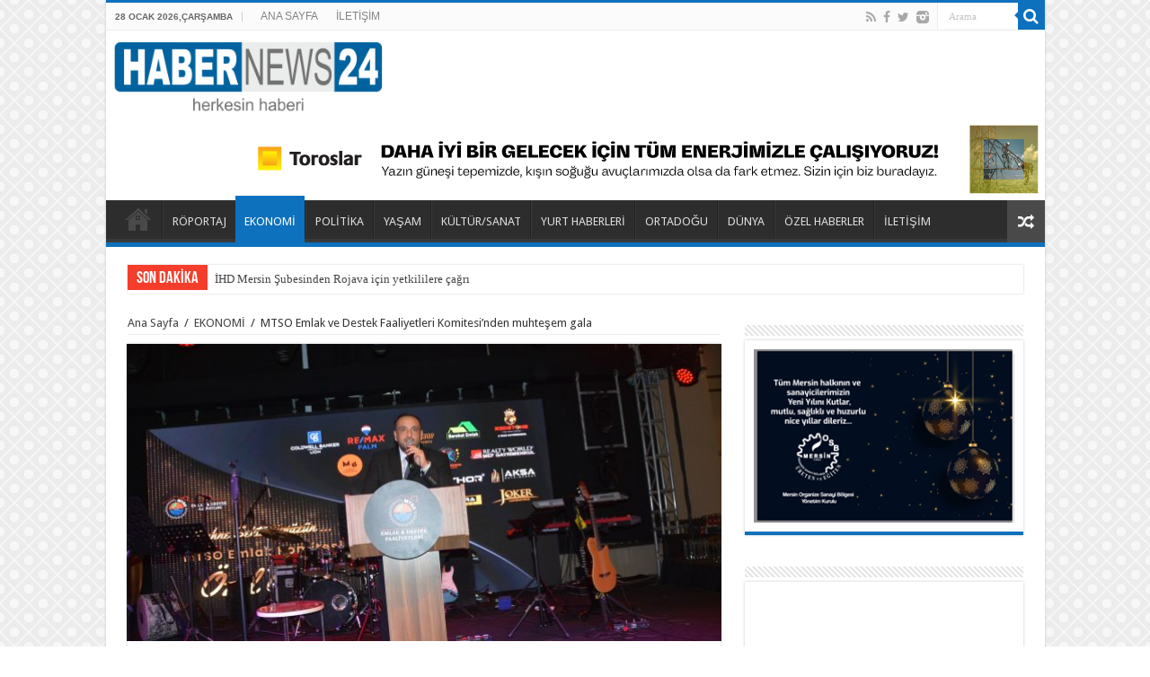

--- FILE ---
content_type: text/html; charset=UTF-8
request_url: https://www.habernews24.com/mtso-emlak-ve-destek-faaliyetleri-komitesinden-muhtesem-gala/
body_size: 13357
content:
<!DOCTYPE html>
<html lang="tr" prefix="og: http://ogp.me/ns#">
<head>
<meta charset="UTF-8" />
<link rel="profile" href="http://gmpg.org/xfn/11" />
<link rel="pingback" href="https://www.habernews24.com/xmlrpc.php" />
<title>MTSO Emlak ve Destek Faaliyetleri Komitesi’nden muhteşem gala &#8211; habernews24</title>
<meta property="og:title" content="MTSO Emlak ve Destek Faaliyetleri Komitesi’nden muhteşem gala"/>
<meta property="og:type" content="article"/>
<meta property="og:description" content="Mersin Ticaret ve Sanayi Odası (MTSO) 39 Nolu Emlak ve Destek Faaliyetleri Komitesi tarafından Gala ..."/>
<meta property="og:url" content="https://www.habernews24.com/mtso-emlak-ve-destek-faaliyetleri-komitesinden-muhtesem-gala/"/>
<meta property="og:site_name" content="habernews24"/>
<meta property="og:image" content="https://www.habernews24.com/wp-content/uploads/2023/12/umit-mete-gala-660x330.jpg" />
<meta name='robots' content='max-image-preview:large' />
<link rel='dns-prefetch' href='//fonts.googleapis.com' />
<link rel='dns-prefetch' href='//s.w.org' />
<link rel="alternate" type="application/rss+xml" title="habernews24 &raquo; beslemesi" href="https://www.habernews24.com/feed/" />
<link rel="alternate" type="application/rss+xml" title="habernews24 &raquo; yorum beslemesi" href="https://www.habernews24.com/comments/feed/" />
<link rel="alternate" type="application/rss+xml" title="habernews24 &raquo; MTSO Emlak ve Destek Faaliyetleri Komitesi’nden muhteşem gala yorum beslemesi" href="https://www.habernews24.com/mtso-emlak-ve-destek-faaliyetleri-komitesinden-muhtesem-gala/feed/" />
		<script type="text/javascript">
			window._wpemojiSettings = {"baseUrl":"https:\/\/s.w.org\/images\/core\/emoji\/13.1.0\/72x72\/","ext":".png","svgUrl":"https:\/\/s.w.org\/images\/core\/emoji\/13.1.0\/svg\/","svgExt":".svg","source":{"concatemoji":"https:\/\/www.habernews24.com\/wp-includes\/js\/wp-emoji-release.min.js"}};
			!function(e,a,t){var n,r,o,i=a.createElement("canvas"),p=i.getContext&&i.getContext("2d");function s(e,t){var a=String.fromCharCode;p.clearRect(0,0,i.width,i.height),p.fillText(a.apply(this,e),0,0);e=i.toDataURL();return p.clearRect(0,0,i.width,i.height),p.fillText(a.apply(this,t),0,0),e===i.toDataURL()}function c(e){var t=a.createElement("script");t.src=e,t.defer=t.type="text/javascript",a.getElementsByTagName("head")[0].appendChild(t)}for(o=Array("flag","emoji"),t.supports={everything:!0,everythingExceptFlag:!0},r=0;r<o.length;r++)t.supports[o[r]]=function(e){if(!p||!p.fillText)return!1;switch(p.textBaseline="top",p.font="600 32px Arial",e){case"flag":return s([127987,65039,8205,9895,65039],[127987,65039,8203,9895,65039])?!1:!s([55356,56826,55356,56819],[55356,56826,8203,55356,56819])&&!s([55356,57332,56128,56423,56128,56418,56128,56421,56128,56430,56128,56423,56128,56447],[55356,57332,8203,56128,56423,8203,56128,56418,8203,56128,56421,8203,56128,56430,8203,56128,56423,8203,56128,56447]);case"emoji":return!s([10084,65039,8205,55357,56613],[10084,65039,8203,55357,56613])}return!1}(o[r]),t.supports.everything=t.supports.everything&&t.supports[o[r]],"flag"!==o[r]&&(t.supports.everythingExceptFlag=t.supports.everythingExceptFlag&&t.supports[o[r]]);t.supports.everythingExceptFlag=t.supports.everythingExceptFlag&&!t.supports.flag,t.DOMReady=!1,t.readyCallback=function(){t.DOMReady=!0},t.supports.everything||(n=function(){t.readyCallback()},a.addEventListener?(a.addEventListener("DOMContentLoaded",n,!1),e.addEventListener("load",n,!1)):(e.attachEvent("onload",n),a.attachEvent("onreadystatechange",function(){"complete"===a.readyState&&t.readyCallback()})),(n=t.source||{}).concatemoji?c(n.concatemoji):n.wpemoji&&n.twemoji&&(c(n.twemoji),c(n.wpemoji)))}(window,document,window._wpemojiSettings);
		</script>
		<style type="text/css">
img.wp-smiley,
img.emoji {
	display: inline !important;
	border: none !important;
	box-shadow: none !important;
	height: 1em !important;
	width: 1em !important;
	margin: 0 .07em !important;
	vertical-align: -0.1em !important;
	background: none !important;
	padding: 0 !important;
}
</style>
	<link rel='stylesheet' id='wp-block-library-css'  href='https://www.habernews24.com/wp-includes/css/dist/block-library/style.min.css' type='text/css' media='all' />
<link rel='stylesheet' id='tie-style-css'  href='https://www.habernews24.com/wp-content/themes/sahifa/style.css' type='text/css' media='all' />
<link rel='stylesheet' id='tie-ilightbox-skin-css'  href='https://www.habernews24.com/wp-content/themes/sahifa/css/ilightbox/dark-skin/skin.css' type='text/css' media='all' />
<link rel='stylesheet' id='Droid+Sans-css'  href='https://fonts.googleapis.com/css?family=Droid+Sans%3Aregular%2C700&#038;subset=latin%2Clatin-ext' type='text/css' media='all' />
<script type='text/javascript' src='https://www.habernews24.com/wp-includes/js/jquery/jquery.min.js' id='jquery-core-js'></script>
<script type='text/javascript' src='https://www.habernews24.com/wp-includes/js/jquery/jquery-migrate.min.js' id='jquery-migrate-js'></script>
<link rel="https://api.w.org/" href="https://www.habernews24.com/wp-json/" /><link rel="alternate" type="application/json" href="https://www.habernews24.com/wp-json/wp/v2/posts/27370" /><link rel="EditURI" type="application/rsd+xml" title="RSD" href="https://www.habernews24.com/xmlrpc.php?rsd" />
<link rel="wlwmanifest" type="application/wlwmanifest+xml" href="https://www.habernews24.com/wp-includes/wlwmanifest.xml" /> 
<meta name="generator" content="WordPress 5.8.10" />
<link rel="canonical" href="https://www.habernews24.com/mtso-emlak-ve-destek-faaliyetleri-komitesinden-muhtesem-gala/" />
<link rel='shortlink' href='https://www.habernews24.com/?p=27370' />
<link rel="alternate" type="application/json+oembed" href="https://www.habernews24.com/wp-json/oembed/1.0/embed?url=https%3A%2F%2Fwww.habernews24.com%2Fmtso-emlak-ve-destek-faaliyetleri-komitesinden-muhtesem-gala%2F" />
<link rel="alternate" type="text/xml+oembed" href="https://www.habernews24.com/wp-json/oembed/1.0/embed?url=https%3A%2F%2Fwww.habernews24.com%2Fmtso-emlak-ve-destek-faaliyetleri-komitesinden-muhtesem-gala%2F&#038;format=xml" />
<link rel="shortcut icon" href="https://www.habernews24.com/wp-content/themes/sahifa/favicon.ico" title="Favicon" />	
<!--[if IE]>
<script type="text/javascript">jQuery(document).ready(function (){ jQuery(".menu-item").has("ul").children("a").attr("aria-haspopup", "true");});</script>
<![endif]-->	
<!--[if lt IE 9]>
<script src="https://www.habernews24.com/wp-content/themes/sahifa/js/html5.js"></script>
<script src="https://www.habernews24.com/wp-content/themes/sahifa/js/selectivizr-min.js"></script>
<![endif]-->
<!--[if IE 9]>
<link rel="stylesheet" type="text/css" media="all" href="https://www.habernews24.com/wp-content/themes/sahifa/css/ie9.css" />
<![endif]-->
<!--[if IE 8]>
<link rel="stylesheet" type="text/css" media="all" href="https://www.habernews24.com/wp-content/themes/sahifa/css/ie8.css" />
<![endif]-->
<!--[if IE 7]>
<link rel="stylesheet" type="text/css" media="all" href="https://www.habernews24.com/wp-content/themes/sahifa/css/ie7.css" />
<![endif]-->


<meta name="viewport" content="width=device-width, initial-scale=1.0" />



<style type="text/css" media="screen"> 

.logo h1 a, .logo h2 a{
	font-family: "Arial Black", Gadget, sans-serif;
}

.top-nav, .top-nav ul li a {
	font-family: "Arial Black", Gadget, sans-serif;
}

.page-title{
	font-family: "Arial Black", Gadget, sans-serif;
}

.post-title{
	font-family: "Arial Black", Gadget, sans-serif;
}

body.single .entry, body.page .entry{
	font-family: Arial, Helvetica, sans-serif;
}

.widget-top h4, .widget-top h4 a{
	font-family: Arial, Helvetica, sans-serif;
}

.footer-widget-top h4, .footer-widget-top h4 a{
	font-family: Arial, Helvetica, sans-serif;
}

.ei-title h2 , .slider-caption h2 a, .content .slider-caption h2 a, .slider-caption h2, .content .slider-caption h2, .content .ei-title h2{
	font-family: "Arial Black", Gadget, sans-serif;
}

.cat-box-title h2, .cat-box-title h2 a, .block-head h3, #respond h3, #comments-title, h2.review-box-header, .woocommerce-tabs .entry-content h2, .woocommerce .related.products h2, .entry .woocommerce h2, .woocommerce-billing-fields h3, .woocommerce-shipping-fields h3, #order_review_heading, #bbpress-forums fieldset.bbp-form legend, #buddypress .item-body h4, #buddypress #item-body h4{
	font-family: Arial, Helvetica, sans-serif;
}

::-webkit-scrollbar {
	width: 8px;
	height:8px;
}

#main-nav,
.cat-box-content,
#sidebar .widget-container,
.post-listing,
#commentform {
	border-bottom-color: #0d71bd;
}
	
.search-block .search-button,
#topcontrol,
#main-nav ul li.current-menu-item a,
#main-nav ul li.current-menu-item a:hover,
#main-nav ul li.current_page_parent a,
#main-nav ul li.current_page_parent a:hover,
#main-nav ul li.current-menu-parent a,
#main-nav ul li.current-menu-parent a:hover,
#main-nav ul li.current-page-ancestor a,
#main-nav ul li.current-page-ancestor a:hover,
.pagination span.current,
.share-post span.share-text,
.flex-control-paging li a.flex-active,
.ei-slider-thumbs li.ei-slider-element,
.review-percentage .review-item span span,
.review-final-score,
.button,
a.button,
a.more-link,
#main-content input[type="submit"],
.form-submit #submit,
#login-form .login-button,
.widget-feedburner .feedburner-subscribe,
input[type="submit"],
#buddypress button,
#buddypress a.button,
#buddypress input[type=submit],
#buddypress input[type=reset],
#buddypress ul.button-nav li a,
#buddypress div.generic-button a,
#buddypress .comment-reply-link,
#buddypress div.item-list-tabs ul li a span,
#buddypress div.item-list-tabs ul li.selected a,
#buddypress div.item-list-tabs ul li.current a,
#buddypress #members-directory-form div.item-list-tabs ul li.selected span,
#members-list-options a.selected,
#groups-list-options a.selected,
body.dark-skin #buddypress div.item-list-tabs ul li a span,
body.dark-skin #buddypress div.item-list-tabs ul li.selected a,
body.dark-skin #buddypress div.item-list-tabs ul li.current a,
body.dark-skin #members-list-options a.selected,
body.dark-skin #groups-list-options a.selected,
.search-block-large .search-button,
#featured-posts .flex-next:hover,
#featured-posts .flex-prev:hover,
a.tie-cart span.shooping-count,
.woocommerce span.onsale,
.woocommerce-page span.onsale ,
.woocommerce .widget_price_filter .ui-slider .ui-slider-handle,
.woocommerce-page .widget_price_filter .ui-slider .ui-slider-handle,
#check-also-close,
a.post-slideshow-next,
a.post-slideshow-prev,
.widget_price_filter .ui-slider .ui-slider-handle,
.quantity .minus:hover,
.quantity .plus:hover,
.mejs-container .mejs-controls .mejs-time-rail .mejs-time-current  {
	background-color:#0d71bd;
}

::-webkit-scrollbar-thumb{
	background-color:#0d71bd !important;
}
	
footer#theme-footer,
header#theme-header,
.top-nav ul li.current-menu-item:before,
#main-nav .menu-sub-content ,
#main-nav ul ul,
#check-also-box { 
	border-top-color: #0d71bd;
}
	
.search-block:after {
	border-right-color:#0d71bd;
}

body.rtl .search-block:after {
	border-left-color:#0d71bd;
}

#main-nav ul > li.menu-item-has-children:hover > a:after,
#main-nav ul > li.mega-menu:hover > a:after {
	border-color:transparent transparent #0d71bd;
}
	
.widget.timeline-posts li a:hover,
.widget.timeline-posts li a:hover span.tie-date {
	color: #0d71bd;
}

.widget.timeline-posts li a:hover span.tie-date:before {
	background: #0d71bd;
	border-color: #0d71bd;
}

#order_review,
#order_review_heading {
	border-color: #0d71bd;
}

	
body {
	background-image : url(https://www.habernews24.com/wp-content/themes/sahifa/images/patterns/body-bg2.png);
	background-position: top center;
}

</style> 

		<script type="text/javascript">
			/* <![CDATA[ */
				var sf_position = '0';
				var sf_templates = "<a href=\"{search_url_escaped}\">T\u00fcm Sonu\u00e7lar\u0131 G\u00f6r\u00fcnt\u00fcle<\/a>";
				var sf_input = '.search-live';
				jQuery(document).ready(function(){
					jQuery(sf_input).ajaxyLiveSearch({"expand":false,"searchUrl":"https:\/\/www.habernews24.com\/?s=%s","text":"Search","delay":500,"iwidth":180,"width":315,"ajaxUrl":"https:\/\/www.habernews24.com\/wp-admin\/admin-ajax.php","rtl":0});
					jQuery(".live-search_ajaxy-selective-input").keyup(function() {
						var width = jQuery(this).val().length * 8;
						if(width < 50) {
							width = 50;
						}
						jQuery(this).width(width);
					});
					jQuery(".live-search_ajaxy-selective-search").click(function() {
						jQuery(this).find(".live-search_ajaxy-selective-input").focus();
					});
					jQuery(".live-search_ajaxy-selective-close").click(function() {
						jQuery(this).parent().remove();
					});
				});
			/* ]]> */
		</script>
		<link rel="icon" href="https://www.habernews24.com/wp-content/uploads/2021/03/cropped-habernews-icon-32x32.png" sizes="32x32" />
<link rel="icon" href="https://www.habernews24.com/wp-content/uploads/2021/03/cropped-habernews-icon-192x192.png" sizes="192x192" />
<link rel="apple-touch-icon" href="https://www.habernews24.com/wp-content/uploads/2021/03/cropped-habernews-icon-180x180.png" />
<meta name="msapplication-TileImage" content="https://www.habernews24.com/wp-content/uploads/2021/03/cropped-habernews-icon-270x270.png" />
</head>
<body id="top" class="post-template-default single single-post postid-27370 single-format-standard lazy-enabled">

<div class="wrapper-outer">

	<div class="background-cover"></div>

	<aside id="slide-out">
	
			<div class="search-mobile">
			<form method="get" id="searchform-mobile" action="https://www.habernews24.com/">
				<button class="search-button" type="submit" value="Arama"><i class="fa fa-search"></i></button>	
				<input type="text" id="s-mobile" name="s" value="Arama" onfocus="if (this.value == 'Arama') {this.value = '';}" onblur="if (this.value == '') {this.value = 'Arama';}"  />
			</form>
		</div><!-- .search-mobile /-->
		
			<div class="social-icons">
		<a class="ttip-none" title="Rss" href="https://www.habernews24.com/feed/" target="_blank"><i class="fa fa-rss"></i></a><a class="ttip-none" title="Facebook" href="https://www.facebook.com/Habernews24com-108212061419641" target="_blank"><i class="fa fa-facebook"></i></a><a class="ttip-none" title="Twitter" href="https://twitter.com/habernews24" target="_blank"><i class="fa fa-twitter"></i></a><a class="ttip-none" title="instagram" href="https://www.instagram.com/hikmetdurgun33" target="_blank"><i class="tieicon-instagram"></i></a>		
			</div>

		
		<div id="mobile-menu"  class="mobile-hide-icons"></div>
	</aside><!-- #slide-out /-->

		<div id="wrapper" class="boxed-all">
		<div class="inner-wrapper">
		
		<header id="theme-header" class="theme-header full-logo">
						<div class="top-nav">
				<div class="container">

							<span class="today-date"> 28 Ocak 2026,Çarşamba </span>					
				<div class="top-menu"><ul id="menu-ust" class="menu"><li id="menu-item-33262" class="menu-item menu-item-type-post_type menu-item-object-page menu-item-home menu-item-33262"><a href="https://www.habernews24.com/">ANA SAYFA</a></li>
<li id="menu-item-33263" class="menu-item menu-item-type-post_type menu-item-object-page menu-item-33263"><a href="https://www.habernews24.com/iletisim/">İLETİŞİM</a></li>
</ul></div>
						<div class="search-block">
						<form method="get" id="searchform-header" action="https://www.habernews24.com/">
							<button class="search-button" type="submit" value="Arama"><i class="fa fa-search"></i></button>	
							<input class="search-live" type="text" id="s-header" name="s" value="Arama" onfocus="if (this.value == 'Arama') {this.value = '';}" onblur="if (this.value == '') {this.value = 'Arama';}"  />
						</form>
					</div><!-- .search-block /-->
			<div class="social-icons">
		<a class="ttip-none" title="Rss" href="https://www.habernews24.com/feed/" target="_blank"><i class="fa fa-rss"></i></a><a class="ttip-none" title="Facebook" href="https://www.facebook.com/Habernews24com-108212061419641" target="_blank"><i class="fa fa-facebook"></i></a><a class="ttip-none" title="Twitter" href="https://twitter.com/habernews24" target="_blank"><i class="fa fa-twitter"></i></a><a class="ttip-none" title="instagram" href="https://www.instagram.com/hikmetdurgun33" target="_blank"><i class="tieicon-instagram"></i></a>		
			</div>

		
	
				</div><!-- .container /-->
			</div><!-- .top-menu /-->
			
		<div class="header-content">
		
					<a id="slide-out-open" class="slide-out-open" href="#"><span></span></a>
				
			<div class="logo" style=" margin-top:15px; margin-bottom:15px;">
			<h2>								<a title="habernews24" href="https://www.habernews24.com/">
					<img src="http://www.habernews24.com/wp-content/uploads/2021/03/habernews24-logo-4.png" alt="habernews24"  /><strong>habernews24 herkesin haberi</strong>
				</a>
			</h2>			</div><!-- .logo /-->
			<div class="e3lan e3lan-top">			
			<a href="" title="" >
				<img src="http://www.habernews24.com/wp-content/uploads/2025/12/enerisaocak.jpg" alt="" />
			</a>
				</div>			<div class="clear"></div>
			
		</div>	
													<nav id="main-nav" class="fixed-enabled">
				<div class="container">
				
				
					<div class="main-menu"><ul id="menu-habernews24" class="menu"><li id="menu-item-21" class="menu-item menu-item-type-custom menu-item-object-custom menu-item-home menu-item-21"><a href="http://www.habernews24.com/">Ana Sayfa</a></li>
<li id="menu-item-18" class="menu-item menu-item-type-taxonomy menu-item-object-category menu-item-18"><a href="https://www.habernews24.com/category/roportaj/">RÖPORTAJ</a></li>
<li id="menu-item-14" class="menu-item menu-item-type-taxonomy menu-item-object-category current-post-ancestor current-menu-parent current-post-parent menu-item-14"><a href="https://www.habernews24.com/category/ekonomi/">EKONOMİ</a></li>
<li id="menu-item-17" class="menu-item menu-item-type-taxonomy menu-item-object-category menu-item-17"><a href="https://www.habernews24.com/category/politika/">POLİTİKA</a></li>
<li id="menu-item-19" class="menu-item menu-item-type-taxonomy menu-item-object-category menu-item-19"><a href="https://www.habernews24.com/category/yasam/">YAŞAM</a></li>
<li id="menu-item-104" class="menu-item menu-item-type-taxonomy menu-item-object-category menu-item-104"><a href="https://www.habernews24.com/category/sanat/">KÜLTÜR/SANAT</a></li>
<li id="menu-item-20" class="menu-item menu-item-type-taxonomy menu-item-object-category menu-item-20"><a href="https://www.habernews24.com/category/yurt-haberleri/">YURT HABERLERİ</a></li>
<li id="menu-item-15" class="menu-item menu-item-type-taxonomy menu-item-object-category menu-item-15"><a href="https://www.habernews24.com/category/ortadogu/">ORTADOĞU</a></li>
<li id="menu-item-13" class="menu-item menu-item-type-taxonomy menu-item-object-category menu-item-13"><a href="https://www.habernews24.com/category/dunya/">DÜNYA</a></li>
<li id="menu-item-16" class="menu-item menu-item-type-taxonomy menu-item-object-category menu-item-16"><a href="https://www.habernews24.com/category/ozel-haberler/">ÖZEL HABERLER</a></li>
<li id="menu-item-102" class="menu-item menu-item-type-post_type menu-item-object-page menu-item-102"><a href="https://www.habernews24.com/iletisim/">İLETİŞİM</a></li>
</ul></div>										<a href="https://www.habernews24.com/?tierand=1" class="random-article ttip" title="Rastgele Makale"><i class="fa fa-random"></i></a>
					
					
				</div>
			</nav><!-- .main-nav /-->
					</header><!-- #header /-->
	
		
	<div class="clear"></div>
	<div class="breaking-news">
		<span class="breaking-news-title"><i class="fa fa-bolt"></i> <span>SON DAKİKA</span></span>
				
					<ul>
							<li><a href="https://www.habernews24.com/ihd-mersin-subesinden-rojava-icin-yetkililere-cagri/" title="İHD Mersin Şubesinden Rojava için yetkililere çağrı">İHD Mersin Şubesinden Rojava için yetkililere çağrı</a></li>
							<li><a href="https://www.habernews24.com/mersin-emek-ve-demokrasi-platformu-vurulan-kobanili-baran-abdi-icin-aciklama-yapti/" title="Mersin Emek ve Demokrasi Platformu, vurulan Kobanili Baran Abdi için açıklama yaptı">Mersin Emek ve Demokrasi Platformu, vurulan Kobanili Baran Abdi için açıklama yaptı</a></li>
							<li><a href="https://www.habernews24.com/turkiyenin-taninmis-avukatlarindan-avukat-eyyup-sabri-oncel-bu-kez-turkiyenin-yapisal-sorunlarini-ele-aldi/" title="Türkiyenin Tanınmış Avukatlarından Avukat Eyyüp Sabri ÖNCEL, bu kez Türkiyenin Yapısal Sorunlarını ele aldı">Türkiyenin Tanınmış Avukatlarından Avukat Eyyüp Sabri ÖNCEL, bu kez Türkiyenin Yapısal Sorunlarını ele aldı</a></li>
							<li><a href="https://www.habernews24.com/mersinin-kulturel-mirasi-kilikya-gecesi-ve-mitoloji-turu-ile-dunyaya-aciliyor/" title="Mersin’in Kültürel Mirası “Kilikya Gecesi” ve “Mitoloji Turu” ile Dünyaya Açılıyor">Mersin’in Kültürel Mirası “Kilikya Gecesi” ve “Mitoloji Turu” ile Dünyaya Açılıyor</a></li>
							<li><a href="https://www.habernews24.com/mersinde-dogu-ve-guneydogu-anadolu-dernekler-federasyonu-rojavaya-yonelik-saldirilara-tepki/" title="Mersin’de Doğu ve Güneydoğu Anadolu Dernekler Federasyonu Rojava’ya yönelik saldırılara tepki gösterdi">Mersin’de Doğu ve Güneydoğu Anadolu Dernekler Federasyonu Rojava’ya yönelik saldırılara tepki gösterdi</a></li>
							<li><a href="https://www.habernews24.com/mersinde-rojava-protestosu/" title="Mersin’de Rojava Protestosu">Mersin’de Rojava Protestosu</a></li>
							<li><a href="https://www.habernews24.com/mersin-emek-ve-demokrasi-platformu-suriyedeki-katliamlara-sessiz-kalmiyoruz-savas-istemiyoruz/" title="Mersin Emek ve Demokrasi Platformu: Suriye’deki katliamlara sessiz kalmıyoruz Savaş istemiyoruz">Mersin Emek ve Demokrasi Platformu: Suriye’deki katliamlara sessiz kalmıyoruz Savaş istemiyoruz</a></li>
							<li><a href="https://www.habernews24.com/mersinde-sanatcilar-suriyedeki-catismalari-protesto-edip-baris-istediler/" title="Mersin’de Sanatçılar Suriye’deki saldırıları protesto edip Barış İstediler">Mersin’de Sanatçılar Suriye’deki saldırıları protesto edip Barış İstediler</a></li>
							<li><a href="https://www.habernews24.com/btp-mersinde-sahaya-indi/" title="BTP Mersin’de sahaya indi">BTP Mersin’de sahaya indi</a></li>
							<li><a href="https://www.habernews24.com/star-pilic-mersin-toroslara-10-subesini-acti/" title="Star Piliç Mersin Toroslar’a 10. Şubesini açtı">Star Piliç Mersin Toroslar’a 10. Şubesini açtı</a></li>
						</ul>
					
						<script type="text/javascript">
			jQuery(document).ready(function(){
								jQuery('.breaking-news ul').innerfade({animationtype: 'fade', speed: 750 , timeout: 3500});
							});
					</script>
	</div> <!-- .breaking-news -->
	
	
	
	<div id="main-content" class="container sidebar-right">
			
		
	
	
		
	<div class="content">
	
				
		<div xmlns:v="http://rdf.data-vocabulary.org/#"  id="crumbs"><span typeof="v:Breadcrumb"><a rel="v:url" property="v:title" class="crumbs-home" href="https://www.habernews24.com">Ana Sayfa</a></span> <span class="delimiter">/</span> <span typeof="v:Breadcrumb"><a rel="v:url" property="v:title" href="https://www.habernews24.com/category/ekonomi/">EKONOMİ</a></span> <span class="delimiter">/</span> <span class="current">MTSO Emlak ve Destek Faaliyetleri Komitesi’nden muhteşem gala</span></div>
					
				
						
		<article class="post-listing post-27370 post type-post status-publish format-standard has-post-thumbnail hentry category-ekonomi category-kadin category-manset" id="the-post">
						
			<div class="single-post-thumb">
			<img width="660" height="330" src="https://www.habernews24.com/wp-content/uploads/2023/12/umit-mete-gala-660x330.jpg" class="attachment-slider size-slider wp-post-image" alt="" loading="lazy" srcset="https://www.habernews24.com/wp-content/uploads/2023/12/umit-mete-gala-660x330.jpg 660w, https://www.habernews24.com/wp-content/uploads/2023/12/umit-mete-gala-1050x525.jpg 1050w" sizes="(max-width: 660px) 100vw, 660px" />		
		</div>
			
		
		

			<div class="post-inner">
			
							<h1 class="name post-title entry-title" itemprop="itemReviewed" itemscope itemtype="http://schema.org/Thing"><span itemprop="name">MTSO Emlak ve Destek Faaliyetleri Komitesi’nden muhteşem gala</span></h1>

						
<p class="post-meta">
	
		
	<span class="tie-date"><i class="fa fa-clock-o"></i>17 Aralık 2023</span>	
	<span class="post-cats"><i class="fa fa-folder"></i><a href="https://www.habernews24.com/category/ekonomi/" rel="category tag">EKONOMİ</a>, <a href="https://www.habernews24.com/category/kadin/" rel="category tag">KADIN</a>, <a href="https://www.habernews24.com/category/manset/" rel="category tag">Manşet</a></span>
	
</p>
<div class="clear"></div>
			
				<div class="entry">
					
					
					<p>Mersin Ticaret ve Sanayi Odası (MTSO) 39 Nolu Emlak ve Destek Faaliyetleri Komitesi tarafından Gala yemeği düzenlendi. Galaya gelen Ünlü sanatçı Rafet El Roman, birbirinden güzel şarkılarını seslendirdi. MTSO Emlak Komitesi Başkanı Ümit Mete, her zaman emlak sektörünü iyi bir noktaya götürmenin amacını taşıdıklarını söyledi.</p>
<p>&nbsp;</p>
<p>Mersin Ticaret ve Sanayi Odası (MTSO) 39 Nolu Emlak ve Destek Faaliyetleri Komitesi, 2023 yılının bitmesi ve yeni yılın gelecek olması dolaysıyla Divan otelde gala yemeği etkinliği düzenledi.</p>
<p>Galaya MTSO Başkanı Hakan Sefa Çakır, MTSO Meclis Başkanı Hamit İzol, iş, bürokrasi ile yüzlerce emlakçı katıldı.</p>
<p>Açılış konuşmasını yapan MTSO Emlak Komitesi Başkanı Ümit Mete, bu etkinliği yapmanın amaçlarından birinin meslektaşları arasındaki dayanışmayı artırmak ve bir moral gecesi yaratmak olduğunu belirterek,” Bu gece için sponsor olan 14 emlak firmasına çok teşekkür ederiz. Bizim en büyük amacımız emlak sektörünü daha iyi bir noktaya taşımaktır. Sektörün ne tür sorunu varsa çözmeye çalışacağız. Her zaman meslektaşlarımızın hizmetinde olacağız. Biz hepimiz biriz. Farkımız yok. Birlikte yönetip birlikte başaracağız. MTSO Emlak ve Destek Faaliyetleri Komitesi olarak 1 yıldır bu görevi layıkıyla yapmaya çalışıyoruz. Komite olarak son 1 yıldır birçok etkinlik ve toplantılar yaptık. Yapmaya devam edeceğiz. Sektörün gelişmesi için ne gerekirse yapacağız. MTSO buna şahit oldu. Bizi bu noktaya getiren tüm meslektaşlarımıza çok teşekkür ediyoruz. Hepiniz hoşgeldiniz.” Dedi.</p>
<p><img loading="lazy" class="alignnone wp-image-27371 size-full" src="http://www.habernews24.com/wp-content/uploads/2023/12/bd31fcc5-3244-4b6b-9eb7-ae65eef37184.jpg" alt="" width="1600" height="1200" srcset="https://www.habernews24.com/wp-content/uploads/2023/12/bd31fcc5-3244-4b6b-9eb7-ae65eef37184.jpg 1600w, https://www.habernews24.com/wp-content/uploads/2023/12/bd31fcc5-3244-4b6b-9eb7-ae65eef37184-300x225.jpg 300w, https://www.habernews24.com/wp-content/uploads/2023/12/bd31fcc5-3244-4b6b-9eb7-ae65eef37184-1024x768.jpg 1024w, https://www.habernews24.com/wp-content/uploads/2023/12/bd31fcc5-3244-4b6b-9eb7-ae65eef37184-768x576.jpg 768w, https://www.habernews24.com/wp-content/uploads/2023/12/bd31fcc5-3244-4b6b-9eb7-ae65eef37184-1536x1152.jpg 1536w" sizes="(max-width: 1600px) 100vw, 1600px" /></p>
<p>MTSO Başkanı Hakan Sefa Çakır ise 39 Nolu Emlak ve Destek Faaliyetleri Komitesinin çok başarılı çalışmalar yaptığına dikkat çekerek, “Başta Ümit Mete başkanımız ve değerli ekibi MTSO’ya girdiğinden beri çok güzel çalışmalar yaptı. Emlak komitesi çok önemli çalışmalar yapıyor. Ümit başkan ekibi çok güzel topladı. Şu anda görüldüğü gibi salonda baya kişi var. Hepinizi burada görmekten mutluluk duyduk” diye konuştu.</p>
<p>MTSO Meclis Başkanı Hamit İzol,da Ümit Mete ve ekibinin her zaman başarılı iyi çalışmalara imza attığını ifade ederek, başarı çalışmaların devamını diledi.</p>
<p>Konuşmaların ardından gala için sponsor olan 14 emlak firmasına teşekkür plaketleri verildi. Geceye sponsor olan Ümit Mete’nin sahip olduğu Joker Gayrimenkule de plaket verildi. Mete plaketi MTSO Başkanının elinden aldı.</p>
<p>Plaket töreninin ardından ise Ünlü sanatçı Rafet El Roman, birbirinden güzel şarkılarını seslendirdi. Roman’ın şarkılarıyla büyük bir heyecan oluşurken, birçok misafir Roman’ın şarkılarına eşlik ederek dans etti.</p>
<p><img loading="lazy" class="alignnone wp-image-27373 size-full" src="http://www.habernews24.com/wp-content/uploads/2023/12/DSC_4941-scaled.jpg" alt="" width="2560" height="1708" srcset="https://www.habernews24.com/wp-content/uploads/2023/12/DSC_4941-scaled.jpg 2560w, https://www.habernews24.com/wp-content/uploads/2023/12/DSC_4941-300x200.jpg 300w, https://www.habernews24.com/wp-content/uploads/2023/12/DSC_4941-1024x683.jpg 1024w, https://www.habernews24.com/wp-content/uploads/2023/12/DSC_4941-768x512.jpg 768w, https://www.habernews24.com/wp-content/uploads/2023/12/DSC_4941-1536x1025.jpg 1536w, https://www.habernews24.com/wp-content/uploads/2023/12/DSC_4941-2048x1367.jpg 2048w" sizes="(max-width: 2560px) 100vw, 2560px" /></p>
										
									</div><!-- .entry /-->
								<span style="display:none" class="updated">2023-12-17</span>
								<div style="display:none" class="vcard author" itemprop="author" itemscope itemtype="http://schema.org/Person"><strong class="fn" itemprop="name"><a href="https://www.habernews24.com/author/habernews/" title="haber news24 tarafından yazılan yazılar" rel="author">haber news24</a></strong></div>
								
								<div class="clear"></div>
			</div><!-- .post-inner -->
		</article><!-- .post-listing -->
		
		
				
				
		<section id="author-box">
			<div class="block-head">
				<h3>Hakkında haber news24 </h3><div class="stripe-line"></div>
			</div>
			<div class="post-listing">
				<div class="author-bio">
	<div class="author-avatar">
		<img alt='' src='https://secure.gravatar.com/avatar/43a0bde1bedd927857aff434897e742c?s=90&#038;d=mm&#038;r=g' srcset='https://secure.gravatar.com/avatar/43a0bde1bedd927857aff434897e742c?s=180&#038;d=mm&#038;r=g 2x' class='avatar avatar-90 photo' height='90' width='90' loading='lazy'/>	</div><!-- #author-avatar -->
			<div class="author-description">
								</div><!-- #author-description -->
		
		<div class="author-social flat-social">
				
										
							
				
													
		</div>
		<div class="clear"></div>
</div>
				</div>
		</section><!-- #author-box -->
				
		
						
		<div class="post-navigation">
			<div class="post-previous"><a href="https://www.habernews24.com/mmoda-yeni-gorev-dagilimi-yeni-baskan-ismail-oguz-oldu/" rel="prev"><span>Önceki</span> MMO’da yeni görev dağılımı yeni başkan İsmail Oğuz oldu</a></div>
			<div class="post-next"><a href="https://www.habernews24.com/dem-parti-gelin-kentimizi-de-kendimizi-de-biz-yonetelim/" rel="next"><span>Sonraki</span> DEM Parti: Gelin; kentimizi de kendimizi de biz yönetelim</a></div>
		</div><!-- .post-navigation -->
			
				
			
	<section id="check-also-box" class="post-listing check-also-right">
		<a href="#" id="check-also-close"><i class="fa fa-close"></i></a>

		<div class="block-head">
			<h3>Tekrar kontrol edin</h3>
		</div>

				<div class="check-also-post">
						
			<div class="post-thumbnail">
				<a href="https://www.habernews24.com/ihd-mersin-subesinden-rojava-icin-yetkililere-cagri/">
					<img width="310" height="165" src="https://www.habernews24.com/wp-content/uploads/2026/01/d8a45d6b-e477-455a-b493-e2fe01d06978-310x165.jpeg" class="attachment-tie-medium size-tie-medium wp-post-image" alt="" loading="lazy" />					<span class="fa overlay-icon"></span>
				</a>
			</div><!-- post-thumbnail /-->
						
			<h2 class="post-title"><a href="https://www.habernews24.com/ihd-mersin-subesinden-rojava-icin-yetkililere-cagri/" rel="bookmark">İHD Mersin Şubesinden Rojava için yetkililere çağrı</a></h2>
			<p>İHD Mersin Şubesi Kadın Komisyonu da bugün saat 13.00’de yaptığı açıklamada Suriye ve Rojava’da kadınlara ...</p>
		</div>
			</section>
			
			
				
		
				
<div id="comments">


<div class="clear"></div>
	<div id="respond" class="comment-respond">
		<h3 id="reply-title" class="comment-reply-title">Bir cevap yazın <small><a rel="nofollow" id="cancel-comment-reply-link" href="/mtso-emlak-ve-destek-faaliyetleri-komitesinden-muhtesem-gala/#respond" style="display:none;">Cevabı iptal et</a></small></h3><form action="https://www.habernews24.com/wp-comments-post.php" method="post" id="commentform" class="comment-form" novalidate><p class="comment-notes"><span id="email-notes">E-posta hesabınız yayımlanmayacak.</span> Gerekli alanlar <span class="required">*</span> ile işaretlenmişlerdir</p><p class="comment-form-comment"><label for="comment">Yorum</label> <textarea id="comment" name="comment" cols="45" rows="8" maxlength="65525" required="required"></textarea></p><p class="comment-form-author"><label for="author">İsim <span class="required">*</span></label> <input id="author" name="author" type="text" value="" size="30" maxlength="245" required='required' /></p>
<p class="comment-form-email"><label for="email">E-posta <span class="required">*</span></label> <input id="email" name="email" type="email" value="" size="30" maxlength="100" aria-describedby="email-notes" required='required' /></p>
<p class="comment-form-url"><label for="url">İnternet sitesi</label> <input id="url" name="url" type="url" value="" size="30" maxlength="200" /></p>
<p class="comment-form-cookies-consent"><input id="wp-comment-cookies-consent" name="wp-comment-cookies-consent" type="checkbox" value="yes" /> <label for="wp-comment-cookies-consent">Bir dahaki sefere yorum yaptığımda kullanılmak üzere adımı, e-posta adresimi ve web site adresimi bu tarayıcıya kaydet.</label></p>
<p class="form-submit"><input name="submit" type="submit" id="submit" class="submit" value="Yorum gönder" /> <input type='hidden' name='comment_post_ID' value='27370' id='comment_post_ID' />
<input type='hidden' name='comment_parent' id='comment_parent' value='0' />
</p></form>	</div><!-- #respond -->
	

</div><!-- #comments -->
		
	</div><!-- .content -->
<aside id="sidebar">
	<div class="theiaStickySidebar">
<div id="media_image-59" class="widget widget_media_image"><div class="widget-top"><h4> </h4><div class="stripe-line"></div></div>
						<div class="widget-container"><img width="300" height="200" src="https://www.habernews24.com/wp-content/uploads/2025/12/mtosb.png" class="image wp-image-34112  attachment-full size-full" alt="" loading="lazy" style="max-width: 100%; height: auto;" /></div></div><!-- .widget /--><div id="media_image-60" class="widget widget_media_image"><div class="widget-top"><h4> </h4><div class="stripe-line"></div></div>
						<div class="widget-container"><img width="169" height="300" src="https://www.habernews24.com/wp-content/uploads/2025/12/0e672d44-42e0-4ff1-a929-dd097f5c1039-169x300.jpg" class="image wp-image-34113  attachment-medium size-medium" alt="" loading="lazy" style="max-width: 100%; height: auto;" srcset="https://www.habernews24.com/wp-content/uploads/2025/12/0e672d44-42e0-4ff1-a929-dd097f5c1039-169x300.jpg 169w, https://www.habernews24.com/wp-content/uploads/2025/12/0e672d44-42e0-4ff1-a929-dd097f5c1039-576x1024.jpg 576w, https://www.habernews24.com/wp-content/uploads/2025/12/0e672d44-42e0-4ff1-a929-dd097f5c1039-768x1365.jpg 768w, https://www.habernews24.com/wp-content/uploads/2025/12/0e672d44-42e0-4ff1-a929-dd097f5c1039-864x1536.jpg 864w, https://www.habernews24.com/wp-content/uploads/2025/12/0e672d44-42e0-4ff1-a929-dd097f5c1039.jpg 900w" sizes="(max-width: 169px) 100vw, 169px" /></div></div><!-- .widget /--><div id="news-pic-widget-2" class="widget news-pic"><div class="widget-top"><h4>HABERNEWS24		</h4><div class="stripe-line"></div></div>
						<div class="widget-container">				
					<div class="post-thumbnail">
				<a class="ttip" title="İHD Mersin Şubesinden Rojava için yetkililere çağrı" href="https://www.habernews24.com/ihd-mersin-subesinden-rojava-icin-yetkililere-cagri/" ><img width="110" height="75" src="https://www.habernews24.com/wp-content/uploads/2026/01/d8a45d6b-e477-455a-b493-e2fe01d06978-110x75.jpeg" class="attachment-tie-small size-tie-small wp-post-image" alt="" loading="lazy" /><span class="fa overlay-icon"></span></a>
			</div><!-- post-thumbnail /-->
		
	
					<div class="post-thumbnail">
				<a class="ttip" title="Mersin Emek ve Demokrasi Platformu, vurulan Kobanili Baran Abdi için açıklama yaptı" href="https://www.habernews24.com/mersin-emek-ve-demokrasi-platformu-vurulan-kobanili-baran-abdi-icin-aciklama-yapti/" ><img width="110" height="75" src="https://www.habernews24.com/wp-content/uploads/2026/01/2d787729-15e2-443e-a415-67e38a3a40cd-110x75.jpeg" class="attachment-tie-small size-tie-small wp-post-image" alt="" loading="lazy" /><span class="fa overlay-icon"></span></a>
			</div><!-- post-thumbnail /-->
		
	
					<div class="post-thumbnail">
				<a class="ttip" title="Türkiyenin Tanınmış Avukatlarından Avukat Eyyüp Sabri ÖNCEL, bu kez Türkiyenin Yapısal Sorunlarını ele aldı" href="https://www.habernews24.com/turkiyenin-taninmis-avukatlarindan-avukat-eyyup-sabri-oncel-bu-kez-turkiyenin-yapisal-sorunlarini-ele-aldi/" ><img width="110" height="75" src="https://www.habernews24.com/wp-content/uploads/2022/03/eyup-sabri-oncel-110x75.jpg" class="attachment-tie-small size-tie-small wp-post-image" alt="" loading="lazy" /><span class="fa overlay-icon"></span></a>
			</div><!-- post-thumbnail /-->
		
	
					<div class="post-thumbnail">
				<a class="ttip" title="Mersin’in Kültürel Mirası “Kilikya Gecesi” ve “Mitoloji Turu” ile Dünyaya Açılıyor" href="https://www.habernews24.com/mersinin-kulturel-mirasi-kilikya-gecesi-ve-mitoloji-turu-ile-dunyaya-aciliyor/" ><img width="110" height="75" src="https://www.habernews24.com/wp-content/uploads/2026/01/IMG_4432-110x75.jpeg" class="attachment-tie-small size-tie-small wp-post-image" alt="" loading="lazy" /><span class="fa overlay-icon"></span></a>
			</div><!-- post-thumbnail /-->
		
	
					<div class="post-thumbnail">
				<a class="ttip" title="Mersin’de Doğu ve Güneydoğu Anadolu Dernekler Federasyonu Rojava’ya yönelik saldırılara tepki gösterdi" href="https://www.habernews24.com/mersinde-dogu-ve-guneydogu-anadolu-dernekler-federasyonu-rojavaya-yonelik-saldirilara-tepki/" ><img width="110" height="75" src="https://www.habernews24.com/wp-content/uploads/2026/01/efaadfed-10f7-4c4b-8e70-e68a66dccda1-110x75.jpeg" class="attachment-tie-small size-tie-small wp-post-image" alt="" loading="lazy" /><span class="fa overlay-icon"></span></a>
			</div><!-- post-thumbnail /-->
		
	
					<div class="post-thumbnail">
				<a class="ttip" title="Mersin’de Rojava Protestosu" href="https://www.habernews24.com/mersinde-rojava-protestosu/" ><img width="110" height="75" src="https://www.habernews24.com/wp-content/uploads/2026/01/IMG_4272-110x75.jpeg" class="attachment-tie-small size-tie-small wp-post-image" alt="" loading="lazy" /><span class="fa overlay-icon"></span></a>
			</div><!-- post-thumbnail /-->
		
	
					<div class="post-thumbnail">
				<a class="ttip" title="Mersin Emek ve Demokrasi Platformu: Suriye’deki katliamlara sessiz kalmıyoruz Savaş istemiyoruz" href="https://www.habernews24.com/mersin-emek-ve-demokrasi-platformu-suriyedeki-katliamlara-sessiz-kalmiyoruz-savas-istemiyoruz/" ><img width="110" height="75" src="https://www.habernews24.com/wp-content/uploads/2026/01/IMG_4214-110x75.jpeg" class="attachment-tie-small size-tie-small wp-post-image" alt="" loading="lazy" /><span class="fa overlay-icon"></span></a>
			</div><!-- post-thumbnail /-->
		
	
					<div class="post-thumbnail">
				<a class="ttip" title="Mersin’de Sanatçılar Suriye’deki saldırıları protesto edip Barış İstediler" href="https://www.habernews24.com/mersinde-sanatcilar-suriyedeki-catismalari-protesto-edip-baris-istediler/" ><img width="110" height="75" src="https://www.habernews24.com/wp-content/uploads/2026/01/IMG_4196-110x75.jpeg" class="attachment-tie-small size-tie-small wp-post-image" alt="" loading="lazy" /><span class="fa overlay-icon"></span></a>
			</div><!-- post-thumbnail /-->
		
	
					<div class="post-thumbnail">
				<a class="ttip" title="BTP Mersin’de sahaya indi" href="https://www.habernews24.com/btp-mersinde-sahaya-indi/" ><img width="110" height="75" src="https://www.habernews24.com/wp-content/uploads/2026/01/IMG_4108-110x75.webp" class="attachment-tie-small size-tie-small wp-post-image" alt="" loading="lazy" /><span class="fa overlay-icon"></span></a>
			</div><!-- post-thumbnail /-->
		
	
					<div class="post-thumbnail">
				<a class="ttip" title="Star Piliç Mersin Toroslar’a 10. Şubesini açtı" href="https://www.habernews24.com/star-pilic-mersin-toroslara-10-subesini-acti/" ><img width="110" height="75" src="https://www.habernews24.com/wp-content/uploads/2026/01/17a77795-d589-41ea-9081-b08abd1593f3-110x75.jpeg" class="attachment-tie-small size-tie-small wp-post-image" alt="" loading="lazy" srcset="https://www.habernews24.com/wp-content/uploads/2026/01/17a77795-d589-41ea-9081-b08abd1593f3-110x75.jpeg 110w, https://www.habernews24.com/wp-content/uploads/2026/01/17a77795-d589-41ea-9081-b08abd1593f3-300x208.jpeg 300w, https://www.habernews24.com/wp-content/uploads/2026/01/17a77795-d589-41ea-9081-b08abd1593f3-1024x711.jpeg 1024w, https://www.habernews24.com/wp-content/uploads/2026/01/17a77795-d589-41ea-9081-b08abd1593f3-768x533.jpeg 768w, https://www.habernews24.com/wp-content/uploads/2026/01/17a77795-d589-41ea-9081-b08abd1593f3.jpeg 1280w" sizes="(max-width: 110px) 100vw, 110px" /><span class="fa overlay-icon"></span></a>
			</div><!-- post-thumbnail /-->
		
	
					<div class="post-thumbnail">
				<a class="ttip" title="Türkiye–Güney Sudan İş Konseyi Başkanlığı görevine Serdar Yıldızgörer seçildi" href="https://www.habernews24.com/turkiye-guney-sudan-is-konseyi-baskanligi-gorevine-serdar-yildizgorer-secildi/" ><img width="110" height="75" src="https://www.habernews24.com/wp-content/uploads/2026/01/f2aaf425-5b3a-4bc2-be12-d7ce5f3a3944-110x75.jpeg" class="attachment-tie-small size-tie-small wp-post-image" alt="" loading="lazy" /><span class="fa overlay-icon"></span></a>
			</div><!-- post-thumbnail /-->
		
	
					<div class="post-thumbnail">
				<a class="ttip" title="CHP’li başkanlar Mersin’de buluştu: “Vatandaşın umudunu diri tutmak zorundayız”" href="https://www.habernews24.com/chpli-baskanlar-mersinde-bulustu-vatandasin-umudunu-diri-tutmak-zorundayiz/" ><img width="110" height="75" src="https://www.habernews24.com/wp-content/uploads/2026/01/c17620de-b4b4-4ed5-861f-288154ce5b8b-110x75.jpeg" class="attachment-tie-small size-tie-small wp-post-image" alt="" loading="lazy" /><span class="fa overlay-icon"></span></a>
			</div><!-- post-thumbnail /-->
		
		
		<div class="clear"></div>
	</div></div><!-- .widget /-->
		<div id="recent-posts-2" class="widget widget_recent_entries">
		<div class="widget-top"><h4>HABERLER</h4><div class="stripe-line"></div></div>
						<div class="widget-container">
		<ul>
											<li>
					<a href="https://www.habernews24.com/ihd-mersin-subesinden-rojava-icin-yetkililere-cagri/">İHD Mersin Şubesinden Rojava için yetkililere çağrı</a>
									</li>
											<li>
					<a href="https://www.habernews24.com/mersin-emek-ve-demokrasi-platformu-vurulan-kobanili-baran-abdi-icin-aciklama-yapti/">Mersin Emek ve Demokrasi Platformu, vurulan Kobanili Baran Abdi için açıklama yaptı</a>
									</li>
											<li>
					<a href="https://www.habernews24.com/turkiyenin-taninmis-avukatlarindan-avukat-eyyup-sabri-oncel-bu-kez-turkiyenin-yapisal-sorunlarini-ele-aldi/">Türkiyenin Tanınmış Avukatlarından Avukat Eyyüp Sabri ÖNCEL, bu kez Türkiyenin Yapısal Sorunlarını ele aldı</a>
									</li>
											<li>
					<a href="https://www.habernews24.com/mersinin-kulturel-mirasi-kilikya-gecesi-ve-mitoloji-turu-ile-dunyaya-aciliyor/">Mersin’in Kültürel Mirası “Kilikya Gecesi” ve “Mitoloji Turu” ile Dünyaya Açılıyor</a>
									</li>
											<li>
					<a href="https://www.habernews24.com/mersinde-dogu-ve-guneydogu-anadolu-dernekler-federasyonu-rojavaya-yonelik-saldirilara-tepki/">Mersin’de Doğu ve Güneydoğu Anadolu Dernekler Federasyonu Rojava’ya yönelik saldırılara tepki gösterdi</a>
									</li>
											<li>
					<a href="https://www.habernews24.com/mersinde-rojava-protestosu/">Mersin’de Rojava Protestosu</a>
									</li>
											<li>
					<a href="https://www.habernews24.com/mersin-emek-ve-demokrasi-platformu-suriyedeki-katliamlara-sessiz-kalmiyoruz-savas-istemiyoruz/">Mersin Emek ve Demokrasi Platformu: Suriye’deki katliamlara sessiz kalmıyoruz Savaş istemiyoruz</a>
									</li>
											<li>
					<a href="https://www.habernews24.com/mersinde-sanatcilar-suriyedeki-catismalari-protesto-edip-baris-istediler/">Mersin’de Sanatçılar Suriye’deki saldırıları protesto edip Barış İstediler</a>
									</li>
											<li>
					<a href="https://www.habernews24.com/btp-mersinde-sahaya-indi/">BTP Mersin’de sahaya indi</a>
									</li>
											<li>
					<a href="https://www.habernews24.com/star-pilic-mersin-toroslara-10-subesini-acti/">Star Piliç Mersin Toroslar’a 10. Şubesini açtı</a>
									</li>
											<li>
					<a href="https://www.habernews24.com/turkiye-guney-sudan-is-konseyi-baskanligi-gorevine-serdar-yildizgorer-secildi/">Türkiye–Güney Sudan İş Konseyi Başkanlığı görevine Serdar Yıldızgörer seçildi</a>
									</li>
											<li>
					<a href="https://www.habernews24.com/chpli-baskanlar-mersinde-bulustu-vatandasin-umudunu-diri-tutmak-zorundayiz/">CHP’li başkanlar Mersin’de buluştu: “Vatandaşın umudunu diri tutmak zorundayız”</a>
									</li>
											<li>
					<a href="https://www.habernews24.com/gazeteci-sabri-boraktan-oda-secimleriyle-ilgili-onemli-yazi/">Gazeteci Sabri Borak’tan Oda Seçimleriyle ilgili önemli yazı</a>
									</li>
											<li>
					<a href="https://www.habernews24.com/kredi-kartinda-temassiz-islem-limiti-degisti-bugunden-itibaren/">Kredi kartında temassız işlem limiti değişti! Bugünden itibaren…</a>
									</li>
											<li>
					<a href="https://www.habernews24.com/baskan-tuncerden-yayla-ziyaretleri/">BAŞKAN TUNCER’DEN YAYLA ZİYARETLERİ</a>
									</li>
											<li>
					<a href="https://www.habernews24.com/baskan-yildiz-tekstilkent-projesi-icin-uluslararasi-temaslarda-bulunacagiz/">BAŞKAN YILDIZ: “TEKSTİLKENT PROJESİ İÇİN ULUSLARARASI TEMASLARDA BULUNACAĞIZ</a>
									</li>
											<li>
					<a href="https://www.habernews24.com/insanlik-icin-katma-deger-projesi/">İnsanlık İçin Katma Değer Projesi</a>
									</li>
											<li>
					<a href="https://www.habernews24.com/mersin-emlakcilar-odasi-baskani-aydin-karaduman-oldu/">Mersin Emlakçılar Odası Başkanı Aydın Karaduman Oldu</a>
									</li>
											<li>
					<a href="https://www.habernews24.com/mersinde-calisan-gazeteciler-yasadiklari-zorluklari-anlattilar/">Mersin’de çalışan gazeteciler yaşadıkları zorlukları anlattılar</a>
									</li>
											<li>
					<a href="https://www.habernews24.com/mersinde-gazeteciler-basin-uzerindeki-baskilara-dikkat-cektiler/">Mersin’de Gazeteciler basın üzerindeki baskılara dikkat çektiler</a>
									</li>
											<li>
					<a href="https://www.habernews24.com/tgs-yerel-gazeteler-birlesmeye-zorlandi-yuzlerce-gazeteci-issiz-kaldi/">TGS: Yerel gazeteler  birleşmeye zorlandı, yüzlerce gazeteci işsiz kaldı!</a>
									</li>
					</ul>

		</div></div><!-- .widget /--><div id="news-pic-widget-3" class="widget news-pic"><div class="widget-top"><h4>POLİTİKA		</h4><div class="stripe-line"></div></div>
						<div class="widget-container">				
					<div class="post-thumbnail">
				<a class="ttip" title="İHD Mersin Şubesinden Rojava için yetkililere çağrı" href="https://www.habernews24.com/ihd-mersin-subesinden-rojava-icin-yetkililere-cagri/" ><img width="110" height="75" src="https://www.habernews24.com/wp-content/uploads/2026/01/d8a45d6b-e477-455a-b493-e2fe01d06978-110x75.jpeg" class="attachment-tie-small size-tie-small wp-post-image" alt="" loading="lazy" /><span class="fa overlay-icon"></span></a>
			</div><!-- post-thumbnail /-->
		
	
					<div class="post-thumbnail">
				<a class="ttip" title="BTP Mersin’de sahaya indi" href="https://www.habernews24.com/btp-mersinde-sahaya-indi/" ><img width="110" height="75" src="https://www.habernews24.com/wp-content/uploads/2026/01/IMG_4108-110x75.webp" class="attachment-tie-small size-tie-small wp-post-image" alt="" loading="lazy" /><span class="fa overlay-icon"></span></a>
			</div><!-- post-thumbnail /-->
		
	
					<div class="post-thumbnail">
				<a class="ttip" title="CHP’li başkanlar Mersin’de buluştu: “Vatandaşın umudunu diri tutmak zorundayız”" href="https://www.habernews24.com/chpli-baskanlar-mersinde-bulustu-vatandasin-umudunu-diri-tutmak-zorundayiz/" ><img width="110" height="75" src="https://www.habernews24.com/wp-content/uploads/2026/01/c17620de-b4b4-4ed5-861f-288154ce5b8b-110x75.jpeg" class="attachment-tie-small size-tie-small wp-post-image" alt="" loading="lazy" /><span class="fa overlay-icon"></span></a>
			</div><!-- post-thumbnail /-->
		
	
					<div class="post-thumbnail">
				<a class="ttip" title="Mersin’de Leyla Şaylemez mezarı başında anıldı" href="https://www.habernews24.com/mersinde-leyla-saylemez-mezari-basinda-anildi-2/" ><img width="110" height="75" src="https://www.habernews24.com/wp-content/uploads/2026/01/IMG_3590-110x75.jpeg" class="attachment-tie-small size-tie-small wp-post-image" alt="" loading="lazy" /><span class="fa overlay-icon"></span></a>
			</div><!-- post-thumbnail /-->
		
	
					<div class="post-thumbnail">
				<a class="ttip" title="Ahmet Gök, Anahtar Parti Mersin İl Başkanlığı Görevini Devretti" href="https://www.habernews24.com/ahmet-gok-anahtar-parti-mersin-il-baskanligi-gorevini-devretti/" ><img width="110" height="75" src="https://www.habernews24.com/wp-content/uploads/2026/01/0ef04315-dfb7-42fd-beaa-c4df5973418c-110x75.jpeg" class="attachment-tie-small size-tie-small wp-post-image" alt="" loading="lazy" /><span class="fa overlay-icon"></span></a>
			</div><!-- post-thumbnail /-->
		
	
					<div class="post-thumbnail">
				<a class="ttip" title="DEVA Partili Ekmen: DEVA Partisi’nin kuruluşundaki ihtiyaç bugün de devam ediyor" href="https://www.habernews24.com/deva-partili-ekmen-deva-partisinin-kurulusundaki-ihtiyac-bugun-de-devam-ediyor/" ><img width="110" height="75" src="https://www.habernews24.com/wp-content/uploads/2026/01/IMG_3439-110x75.jpeg" class="attachment-tie-small size-tie-small wp-post-image" alt="" loading="lazy" /><span class="fa overlay-icon"></span></a>
			</div><!-- post-thumbnail /-->
		
		
		<div class="clear"></div>
	</div></div><!-- .widget /--><div id="search-2" class="widget widget_search"><div class="widget-top"><h4>SİTE İÇİ HABER ARA</h4><div class="stripe-line"></div></div>
						<div class="widget-container"><form role="search" method="get" class="search-form" action="https://www.habernews24.com/">
				<label>
					<span class="screen-reader-text">Arama:</span>
					<input type="search" class="search-field" placeholder="Ara &hellip;" value="" name="s" />
				</label>
				<input type="submit" class="search-submit" value="Ara" />
			</form></div></div><!-- .widget /--><div id="timeline-posts-widget-3" class="widget timeline-posts"><div class="widget-top"><h4>SAĞLIK		</h4><div class="stripe-line"></div></div>
						<div class="widget-container">				<ul>
					<li>
	<a href="https://www.habernews24.com/ebru-tour-ve-fun-tour-yonetim-kurulu-baskani-hakan-burgazli-yeni-yil-turizmin-gelismesine-vesile-olsun/">
		<span class="tie-date"><i class="fa fa-clock-o"></i>31 Aralık 2025</span>		<h3>Ebru Tour ve Fun Tour Yönetim Kurulu Başkanı Hakan Burgazlı: &#8220;Yeni Yıl Turizmin gelişmesine vesile olsun&#8221;</h3>
	</a>
</li>
<li>
	<a href="https://www.habernews24.com/aziz-et-yonetim-kurulu-baskani-ve-mtso-meclis-uyesi-aziz-erguvan-yeni-yil-ekonomik-gelismelere-vesile-olsun/">
		<span class="tie-date"><i class="fa fa-clock-o"></i>30 Aralık 2025</span>		<h3>Aziz Et Yönetim Kurulu Başkanı ve MTSO Meclis Üyesi Aziz Erguvan: Yeni Yıl ekonomik gelişmelere vesile olsun</h3>
	</a>
</li>
<li>
	<a href="https://www.habernews24.com/misel-volkan-diker-yeni-yilin-ozgurluklere-ve-cagdaslasmaya-vesile-olmasini-diledi/">
		<span class="tie-date"><i class="fa fa-clock-o"></i>30 Aralık 2025</span>		<h3>Mişel Volkan Diker, Yeni Yılın Sağlıklı Yaşam ve Çağdaşlaşmaya vesile olmasını diledi</h3>
	</a>
</li>
<li>
	<a href="https://www.habernews24.com/mezitli-belediyesi-yeni-yili-demokrasi-meydaninda-coskuyla-kutlayacak/">
		<span class="tie-date"><i class="fa fa-clock-o"></i>25 Aralık 2025</span>		<h3>MEZİTLİ BELEDİYESİ YENİ YILI DEMOKRASİ MEYDANI’NDA COŞKUYLA KUTLAYACAK</h3>
	</a>
</li>
<li>
	<a href="https://www.habernews24.com/uluslararasi-mersin-maratonunun-basin-lansmani-yapildi/">
		<span class="tie-date"><i class="fa fa-clock-o"></i>9 Aralık 2025</span>		<h3>ULUSLARARASI MERSİN MARATONU’NUN BASIN LANSMANI YAPILDI</h3>
	</a>
</li>
	
				</ul>
		<div class="clear"></div>
	</div></div><!-- .widget /--><div id="social-2" class="widget social-icons-widget"><div class="widget-top"><h4>BİZİ TAKİP EDİN</h4><div class="stripe-line"></div></div>
						<div class="widget-container">		<div class="social-icons social-colored">
		<a class="ttip-none" title="Rss" href="https://www.habernews24.com/feed/" target="_blank"><i class="fa fa-rss"></i></a><a class="ttip-none" title="Facebook" href="https://www.facebook.com/Habernews24com-108212061419641" target="_blank"><i class="fa fa-facebook"></i></a><a class="ttip-none" title="Twitter" href="https://twitter.com/habernews24" target="_blank"><i class="fa fa-twitter"></i></a><a class="ttip-none" title="instagram" href="https://www.instagram.com/hikmetdurgun33" target="_blank"><i class="tieicon-instagram"></i></a>		
			</div>

</div></div><!-- .widget /-->	</div><!-- .theiaStickySidebar /-->
</aside><!-- #sidebar /-->	<div class="clear"></div>
</div><!-- .container /-->

<footer id="theme-footer">
	<div id="footer-widget-area" class="footer-3c">

	
	

	
		
	</div><!-- #footer-widget-area -->
	<div class="clear"></div>
</footer><!-- .Footer /-->
				
<div class="clear"></div>
<div class="footer-bottom">
	<div class="container">
		<div class="alignright">
							Tasarım @ <!-- Please Do Not Remove Shared Credits Link --><a href='http://www.foraajans.com/' id="sd">Fora Ajans</a>
		</div>
				<div class="social-icons">
		<a class="ttip-none" title="Rss" href="https://www.habernews24.com/feed/" target="_blank"><i class="fa fa-rss"></i></a><a class="ttip-none" title="Facebook" href="https://www.facebook.com/Habernews24com-108212061419641" target="_blank"><i class="fa fa-facebook"></i></a><a class="ttip-none" title="Twitter" href="https://twitter.com/habernews24" target="_blank"><i class="fa fa-twitter"></i></a><a class="ttip-none" title="instagram" href="https://www.instagram.com/hikmetdurgun33" target="_blank"><i class="tieicon-instagram"></i></a>		
			</div>

		
		<div class="alignleft">
			© Copyright HABERNEWS24		</div>
		<div class="clear"></div>
	</div><!-- .Container -->
</div><!-- .Footer bottom -->

</div><!-- .inner-Wrapper -->
</div><!-- #Wrapper -->
</div><!-- .Wrapper-outer -->
	<div id="topcontrol" class="fa fa-angle-up" title="Başa ilerleyin"></div>
<div id="fb-root"></div>
<script type='text/javascript' id='tie-scripts-js-extra'>
/* <![CDATA[ */
var tie = {"mobile_menu_active":"true","mobile_menu_top":"true","lightbox_all":"true","lightbox_gallery":"true","lightbox_skin":"dark","lightbox_thumb":"vertical","lightbox_arrows":"true","sticky_sidebar":"","lang_no_results":"Sonu\u00e7 Bulunamad\u0131","lang_results_found":"Bulunan sonu\u00e7lar"};
/* ]]> */
</script>
<script type='text/javascript' src='https://www.habernews24.com/wp-content/themes/sahifa/js/tie-scripts.js' id='tie-scripts-js'></script>
<script type='text/javascript' src='https://www.habernews24.com/wp-content/themes/sahifa/js/ilightbox.packed.js' id='tie-ilightbox-js'></script>
<script type='text/javascript' src='https://www.habernews24.com/wp-includes/js/comment-reply.min.js' id='comment-reply-js'></script>
<script type='text/javascript' src='https://www.habernews24.com/wp-includes/js/wp-embed.min.js' id='wp-embed-js'></script>
<script type='text/javascript' src='https://www.habernews24.com/wp-content/themes/sahifa/js/search.js' id='tie-search-js'></script>
</body>
</html>